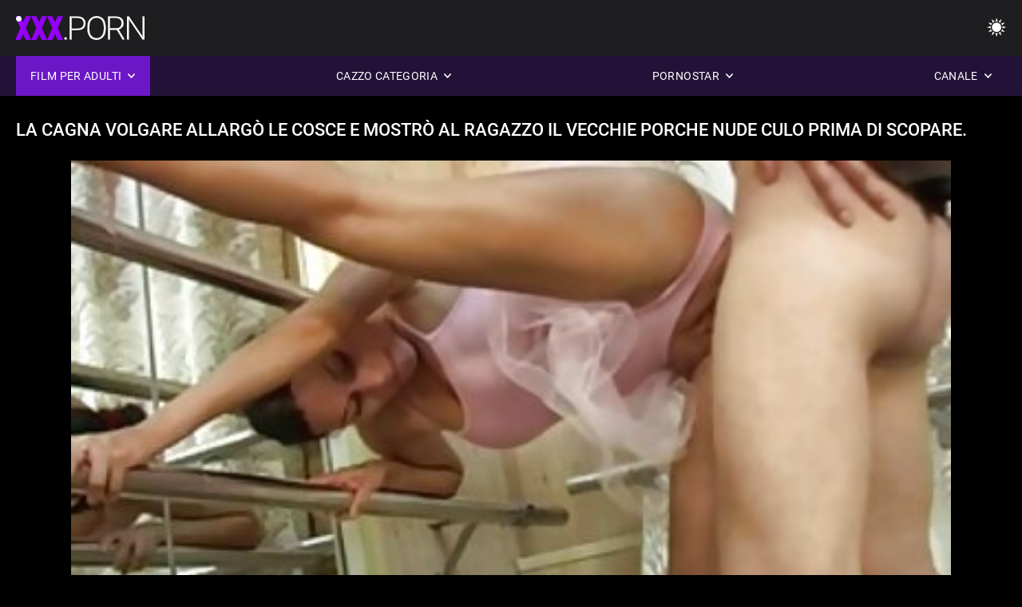

--- FILE ---
content_type: text/html; charset=UTF-8
request_url: https://donnematureporche.com/video/223/la-cagna-volgare-allarg%C3%B2-le-cosce-e-mostr%C3%B2-al-ragazzo-il-vecchie-porche-nude-culo-prima-di-scopare-
body_size: 9109
content:
<!DOCTYPE html><html lang="it"><head>


<title>La cagna volgare allargò le cosce e mostrò al ragazzo il vecchie porche nude culo prima di scopare. - Donne maturo porche </title>
<meta http-equiv="Content-Type" content="text/html; charset=utf-8">
<meta name="description" content="La troia ha eccitato il ragazzo mostrandogli il culo e il buco anale. Ha intenzione di succhiargli il lungo cazzo e farlo venire dopo averla accarezzata. vecchie porche nude">
<meta name="keywords" content="Pornostar,HD Porno,Video HD,Pompino,Hardcore,Realtà,Gioco di ruolo,Teen 18+,Culo,Figa,Bottino,Cazzo grosso,Masturbazione,Da dietro,Pecorina,Missionario,Cowgirl riverso,Figa rasata,Primo piano,Piccolo,Tette piccole,Viso,Sborrata,Bionda,Bruna,Giocattoli del sesso,Figa tagliata,Trio,pornostar,hd porno,video hd,pompino,hardcore,realtà,gioco di ruolo,teen,step fantasy,tabù,scopata da dietro,dogging,da vicino,fica rasata,magro,tette piccole,cowgirl riverso,missionario,cazzo grosso,grande cazzo,sborrate facciali,letto camera da letto,sorellastra,capelli scuri,bruna,bionda,figa giocherellando,dormire,figa tagliata,trio,3some,Karly Baker ">
<meta name="viewport" content="width=device-width, initial-scale=1">
<base target="_blank">

<link rel="icon" type="image/x-icon" href="/favicons/favicon.ico">
<link rel="apple-touch-icon" sizes="32x32" href="/favicons/touch-icon-iphone.png">
<link rel="apple-touch-icon" sizes="76x76" href="/favicons/touch-icon-ipad.png">
<link rel="apple-touch-icon" sizes="120x120" href="/favicons/touch-icon-iphone-retina.png">
<link rel="apple-touch-icon" sizes="152x152" href="/favicons/touch-icon-ipad-retina.png">

<link href="/css/all5.css" rel="stylesheet" type="text/css">
<link href="/css/slick.css" rel="stylesheet" type="text/css">
<link href="/css/select2.css" rel="stylesheet" type="text/css">
<link href="https://donnematureporche.com/video/223/la-cagna-volgare-allargò-le-cosce-e-mostrò-al-ragazzo-il-vecchie-porche-nude-culo-prima-di-scopare-/" rel="canonical">
</head>
<body class="1 box_middle no-touch">

<div class="wrapper">
<header class="pignr">
<div class="container">
<div class="holder">
<div class="column second">
<button type="button" class="hamburger" title="menu">
<span></span>
</button>
<div class="logo">
<a href="/" class="pignr">
<img src="/files/logo.png" width="161" height="30" title="Donne mature porche">
</a>
</div>
</div>

<div class="column second">
<button type="button" class="change_theme js-night-mode" title="menu">
<i class="icon-shine"></i>
</button>


<button type="button" class="mask_search" title="menu">
<i class="icon-search"></i>
</button>
</div>
</div>
<div class="navigation">
<nav>
<div class="item active">
<a href="#" class="onClick pignr videos">
<span>Film per adulti </span>
<i class="icon-arrow-down"></i>
</a>
<div class="dropped_sm">
<a href="/top.html" class="pignr item_sort">
<i class="icon-like"></i>
<span>Più votati </span>
</a>
<a href="/newporn.html" class="pignr item_sort">
<i class="icon-new"></i>
<span>Ultimo </span>
</a>
<a href="/popular.html" class="pignr item_sort">
<i class="icon-view"></i>
<span>I più visti </span>
</a>

</div>
</div>
<div class="item item_second">
<a href="#" class="pignr onClick categories">
<span>Cazzo categoria </span>
<i class="icon-arrow-down"></i>
</a>
<div class="dropped_lg">
<div class="container" id="list_categories_categories_top_menu">
<div class="columns">

<div class="categories_list" id="list_categories_categories_top_menu_items">




<div class="categories_item">
<a href="/category/hd+porn/">Hd porno</a>
</div>			
				<div class="categories_item">
<a href="/category/blowjob/">Pompino</a>
</div>			
				<div class="categories_item">
<a href="/category/cum/">Sborra</a>
</div>			
				<div class="categories_item">
<a href="/category/cunnilingus/">Cunnilingus</a>
</div>			
				<div class="categories_item">
<a href="/category/big+dicks/">Grandi cazzi</a>
</div>			
				<div class="categories_item">
<a href="/category/anal+porn/">Anale porno</a>
</div>			
				<div class="categories_item">
<a href="/category/fetish/">Feticcio</a>
</div>			
				<div class="categories_item">
<a href="/category/gangbang/">Gangbang</a>
</div>			
				<div class="categories_item">
<a href="/category/russian+porn/">Russo porno</a>
</div>			
				<div class="categories_item">
<a href="/category/big+tits/">Grandi tette</a>
</div>			
				<div class="categories_item">
<a href="/category/oral+sex/">Sesso orale</a>
</div>			
				<div class="categories_item">
<a href="/category/young+porn/">Giovane porno</a>
</div>			
				<div class="categories_item">
<a href="/category/big+breasts/">Grandi seni</a>
</div>			
				<div class="categories_item">
<a href="/category/striptease+and+solo/">Spogliarello e solo</a>
</div>			
				<div class="categories_item">
<a href="/category/beautiful+sex/">Bellissimo sesso</a>
</div>			
				<div class="categories_item">
<a href="/category/sex+toys/">Giocattoli del sesso</a>
</div>			
				<div class="categories_item">
<a href="/category/interracial+porn/">Interrazziale porno</a>
</div>			
				<div class="categories_item">
<a href="/category/porn+videos/">Video porno</a>
</div>			
				<div class="categories_item">
<a href="/category/erotica/">Erotica</a>
</div>			
				<div class="categories_item">
<a href="/category/mature+porn/">Maturo porno</a>
</div>			
				

<div class="categories_item">
<a href="/categories.html" class="more">Vedi tutte le liste </a>
</div>
</div>
</div>
</div>
</div>
</div>

<div class="item item_second">
<a href="/category/hd/" class="pignr onClick pornstars">
<span>Pornostar </span>
<i class="icon-arrow-down"></i>
</a>

</div>
<div class="item item_second">
<a href="#" class="pignr onClick channels">
<span>Canale </span>
<i class="icon-arrow-down"></i>
</a>
<div class="dropped_lg">
<div class="container" id="list_dvds_menu_top_channels">
<div class="columns">

<div class="categories_list" id="list_dvds_menu_top_channels_items">
<div class="categories_item">
<a class="pignr" href="/tag/32/">50enni porches</a>
</div>		


                    
   <div class="categories_item">
<a class="pignr" href="/tag/46/">60enni porches</a>
</div>		


                    
   <div class="categories_item">
<a class="pignr" href="/tag/84/">belle donne mature porches</a>
</div>		


                    
   <div class="categories_item">
<a class="pignr" href="/tag/64/">belle mature porches</a>
</div>		


                    
   <div class="categories_item">
<a class="pignr" href="/tag/78/">belle porche matures</a>
</div>		


                    
   <div class="categories_item">
<a class="pignr" href="/tag/102/">bionde mature porches</a>
</div>		


                    
   <div class="categories_item">
<a class="pignr" href="/tag/20/">casalinghe mature porches</a>
</div>		


                    
   <div class="categories_item">
<a class="pignr" href="/tag/89/">casalinghe porche matures</a>
</div>		


                    
   <div class="categories_item">
<a class="pignr" href="/tag/62/">cinquantenni italiane porches</a>
</div>		


                    
   <div class="categories_item">
<a class="pignr" href="/tag/7/">cinquantenni porches</a>
</div>		


                    
   

<div class="categories_item">
<a class="pignr" href="https://vecchietroie.org/">Vecchie troies</a>
</div>		

<div class="categories_item">
<a class="pignr" href="https://it.phimsexcotrang.org/">Puttane italianes</a>
</div>		

<div class="categories_item">
<a class="pignr" href="https://it.pornomaduras.net/">Video hard italiani amatorialis</a>
</div>		

<div class="categories_item">
<a class="pignr" href="https://it.pornlucah.org/">Video porno da vedere gratiss</a>
</div>		

<div class="categories_item">
<a class="pignr" href="https://filmpornovecchi.net/">Film porno vecchis</a>
</div>		

<div class="categories_item">
<a class="pignr" href="https://vecchifilmporno.com/">Vecchi film pornos</a>
</div>		

<div class="categories_item">
<a class="pignr" href="https://xxxdonnemature.com/">XXX donne matures</a>
</div>		

<div class="categories_item">
<a class="pignr" href="https://videoxxxamatoriali.com/">Video xxx amatorialis</a>
</div>		

<div class="categories_item">
<a class="pignr" href="https://vecchieporche.net/">Vecchie porches</a>
</div>		

<div class="categories_item">
<a class="pignr" href="https://troieitaliane.net/">Troie italianes</a>
</div>		




<div class="categories_item">
<a href="/tags.html" class="pignr more">Vedi tutte le liste </a>
</div>
</div>
</div>
</div>
</div>
</div>







</nav>
</div>
 </div></header>



<main>
<div class="container">

<div class="headline headline--video">
<h1 class="title">La cagna volgare allargò le cosce e mostrò al ragazzo il vecchie porche nude culo prima di scopare.</h1>
</div>
<div class="twocolumns">
<div class="content_section">
<div class="video_player">

<div class="video-holder" id="video-holder">
<div class="player">
<div class="player-holder">
<style>
									.video {
										position: relative;
									}
									.video-container {
										position: relative;
										width: 100%;
										padding-top: 56.25%;
									}
									.video .js-video {
										position: absolute;
										top: 0;
										left: 0;
										width: 100%;
										height: 100%;
									}
									.phoenix {
										position: relative;
									}
									.phoenix > a.pon {
										display: block;
										position: absolute;
										top: 0;
										left: 0;
										width: 100%;
										height: 100%;
										z-index: 41!important;
									}
								</style>
<div class="video">
		<style>.play21 { padding-bottom: 50%; position: relative; overflow:hidden; clear: both; margin: 5px 0;}
.play21 video { position: absolute; top: 0; left: 0; width: 100%; height: 100%; background-color: #000; }</style>
<div class="play21">
<video preload="none" controls poster="https://donnematureporche.com/media/thumbs/3/v00223.jpg?1686823318"><source src="https://vs3.videosrc.net/s/7/77/77508136b57f51bb074b978577fc3c82.mp4?md5=qPFuIUxFN-wDFjJhoj49Ig&expires=1769221552" type="video/mp4"/></video>
						</div>
<div class="tools_content">


<style>
				.clearfix {
					clear: both;
				}
				.section_information {
					display: block;
				}
				.tools_panel {
					display: block;
					margin-bottom: 10px;
				}
				.tools_panel .items {
					float: right;
				}
				.tools_panel .items > div {
					display: block;
					float: left;
					margin-right: 0;
				}
				.tools_panel .items .report_video {
					margin-right: 6px;
				}
				.rate_box {
					float: left;
					padding-right: 0;
				}
				#reportVideo {
					display: none;
					margin-top: 10px;
				}
				#reportVideo.active {
					display: block;
				}
				#reportVideo .button_send {
					margin-bottom: 10px;
				}
				.add_link.open .drop_block {
					right: 0;
					left: auto;
					transform: none;
				}
				.add_link .drop_block {
					right: 0;
					left: auto;
					transform: none;
				}
				.tabs_box {
					width: auto;
					margin-top: 0;
					-webkit-box-pack: start;
    				justify-content: flex-start;
					margin-bottom: 10px;
				}
				.report_video.open .wrap_button {
					background-color: #6c16c7;
					color: #fff;
				}
				#comment_section {
					margin-bottom: 30px;
				}
			</style>

<div class="section_information box_tab is_hidden" id="show_information">
<div class="hidden_box">

<div class="box_tab active" id="tab1">
<div class="columns">
<div class="column">
<div class="list_inform">
<div class="item">
<i class="icon-pic"></i> <em style="color:#FFF;">Durata: </em> <span style="color:#FFF;">11:09</span>
</div>
<div class="item">
<i class="icon-view"></i> <em style="color:#FFF;">Mostra: </em> <span style="color:#FFF;">7081</span>
</div>
<div class="item">
<i class="icon-calendar"></i> <em style="color:#FFF;">Presentare: </em> <span style="color:#FFF;">2023-06-15 10:01:58</span>
</div>
</div>

</div>

</div>

<div class="row">
<div class="desc">
<span style="color:#FFF;">Descrizione: </span> La troia ha eccitato il ragazzo mostrandogli il culo e il buco anale. Ha intenzione di succhiargli il lungo cazzo e farlo venire dopo averla accarezzata. vecchie porche nude
</div>
</div>





















<div class="row">
<div class="list_items">
<span>Argomento :</span>

<a class="pignr" style="color:#FFF;" href="/category/big+cocks/" title="">Grossi cazzi</a> <a class="pignr" style="color:#FFF;" href="/category/blowjob/" title="">Pompino</a> <a class="pignr" style="color:#FFF;" href="/category/cum/" title="">Sborra</a> 

</div>
</div>

<div class="row">
<div class="tags_wrapper">
<em>Tag :</em>
<div class="tags_list">

<div class="item">

<a class="pignr" style="color:#FFF;" href="/tag/31/" title=""><i class="icon-tag"></i><span>vecchie porche nude</span></a>  </div></div></div></div>


</div>
</div>
</div>
</div>
</div>


</div>

</div>
</div>
</div>
</div>

</div>

<div>
    
    
    
    
</div>
<div class="related-videos pig-itspc" id="list_videos_related_videos">
<div class="container">
<div class="headline">
<h2 class="title">Correlati hot film porno </h2>

 </div><div class="thumbs" id="list_videos_related_videos_items">
<div class="item thumb">
<a href="/video/2222/la-femmina-mamme-mature-porche-ama-succhiare-un-lungo-cazzo-al-mattino-/" title="La femmina mamme mature porche ama succhiare un lungo cazzo al mattino." class="th">
<span class="wrap_image th">
<img src="https://donnematureporche.com/media/thumbs/2/v02222.jpg?1686970963" alt="La femmina mamme mature porche ama succhiare un lungo cazzo al mattino." width="400" height="225" style="display: block;">
<span class="time">03:00</span>

</span>
<span class="tools_thumbs">
<span class="title">
La femmina mamme mature porche ama succhiare un lungo cazzo al mattino.
</span>
</span>
</a>
<span class="columns">
<span class="col">
<span class="view">
<i class="icon-view"></i>
<span style="color:#FFF;">4765</span>
</span>
<span class="like_view">
<i class="icon-like"></i>
<span style="color:#FFF;">44</span>
</span>
</span>
<span class="col second">
</span>
</span>
</div><div class="item thumb">
<a href="https://donnematureporche.com/link.php" title="Tizi del rifugio scopano una tettona e signore mature porche una stronza in un trio." class="th">
<span class="wrap_image th">
<img src="https://donnematureporche.com/media/thumbs/6/v08816.jpg?1689985027" alt="Tizi del rifugio scopano una tettona e signore mature porche una stronza in un trio." width="400" height="225" style="display: block;">
<span class="time">06:03</span>

</span>
<span class="tools_thumbs">
<span class="title">
Tizi del rifugio scopano una tettona e signore mature porche una stronza in un trio.
</span>
</span>
</a>
<span class="columns">
<span class="col">
<span class="view">
<i class="icon-view"></i>
<span style="color:#FFF;">3128</span>
</span>
<span class="like_view">
<i class="icon-like"></i>
<span style="color:#FFF;">24</span>
</span>
</span>
<span class="col second">
</span>
</span>
</div><div class="item thumb">
<a href="/video/4555/flukes-con-seni-lussureggianti-ha-mature-amatoriali-porche-eseguito-un-pompino-a-tre-/" title="Flukes con seni lussureggianti ha mature amatoriali porche eseguito un pompino a tre." class="th">
<span class="wrap_image th">
<img src="https://donnematureporche.com/media/thumbs/5/v04555.jpg?1686957413" alt="Flukes con seni lussureggianti ha mature amatoriali porche eseguito un pompino a tre." width="400" height="225" style="display: block;">
<span class="time">09:52</span>

</span>
<span class="tools_thumbs">
<span class="title">
Flukes con seni lussureggianti ha mature amatoriali porche eseguito un pompino a tre.
</span>
</span>
</a>
<span class="columns">
<span class="col">
<span class="view">
<i class="icon-view"></i>
<span style="color:#FFF;">4813</span>
</span>
<span class="like_view">
<i class="icon-like"></i>
<span style="color:#FFF;">36</span>
</span>
</span>
<span class="col second">
</span>
</span>
</div><div class="item thumb">
<a href="https://donnematureporche.com/link.php" title="La puttana ha sposato un vecchio e scopa con un giovane bell'uomo. donne vecchie porche" class="th">
<span class="wrap_image th">
<img src="https://donnematureporche.com/media/thumbs/5/v09075.jpg?1687568597" alt="La puttana ha sposato un vecchio e scopa con un giovane bell'uomo. donne vecchie porche" width="400" height="225" style="display: block;">
<span class="time">06:02</span>

</span>
<span class="tools_thumbs">
<span class="title">
La puttana ha sposato un vecchio e scopa con un giovane bell'uomo. donne vecchie porche
</span>
</span>
</a>
<span class="columns">
<span class="col">
<span class="view">
<i class="icon-view"></i>
<span style="color:#FFF;">33458</span>
</span>
<span class="like_view">
<i class="icon-like"></i>
<span style="color:#FFF;">236</span>
</span>
</span>
<span class="col second">
</span>
</span>
</div><div class="item thumb">
<a href="https://donnematureporche.com/link.php" title="Sesso con un meccanico in garage e con una tettona preoccupata mature porche tettone in bocca." class="th">
<span class="wrap_image th">
<img src="https://donnematureporche.com/media/thumbs/8/v03058.jpg?1686785577" alt="Sesso con un meccanico in garage e con una tettona preoccupata mature porche tettone in bocca." width="400" height="225" style="display: block;">
<span class="time">09:19</span>

</span>
<span class="tools_thumbs">
<span class="title">
Sesso con un meccanico in garage e con una tettona preoccupata mature porche tettone in bocca.
</span>
</span>
</a>
<span class="columns">
<span class="col">
<span class="view">
<i class="icon-view"></i>
<span style="color:#FFF;">2831</span>
</span>
<span class="like_view">
<i class="icon-like"></i>
<span style="color:#FFF;">19</span>
</span>
</span>
<span class="col second">
</span>
</span>
</div><div class="item thumb">
<a href="https://donnematureporche.com/link.php" title="La ragazza viene sborrata sulla figa e il ragazzo ci rimette video porche mature dentro il cazzo." class="th">
<span class="wrap_image th">
<img src="https://donnematureporche.com/media/thumbs/7/v06017.jpg?1689297405" alt="La ragazza viene sborrata sulla figa e il ragazzo ci rimette video porche mature dentro il cazzo." width="400" height="225" style="display: block;">
<span class="time">05:33</span>

</span>
<span class="tools_thumbs">
<span class="title">
La ragazza viene sborrata sulla figa e il ragazzo ci rimette video porche mature dentro il cazzo.
</span>
</span>
</a>
<span class="columns">
<span class="col">
<span class="view">
<i class="icon-view"></i>
<span style="color:#FFF;">3280</span>
</span>
<span class="like_view">
<i class="icon-like"></i>
<span style="color:#FFF;">22</span>
</span>
</span>
<span class="col second">
</span>
</span>
</div><div class="item thumb">
<a href="/video/3253/la-ragazza-sexy-mostra-come-si-masturba-e-poi-scopa-sessantenni-porche/" title="La ragazza sexy mostra come si masturba e poi scopa. sessantenni porche" class="th">
<span class="wrap_image th">
<img src="https://donnematureporche.com/media/thumbs/3/v03253.jpg?1686702769" alt="La ragazza sexy mostra come si masturba e poi scopa. sessantenni porche" width="400" height="225" style="display: block;">
<span class="time">06:03</span>

</span>
<span class="tools_thumbs">
<span class="title">
La ragazza sexy mostra come si masturba e poi scopa. sessantenni porche
</span>
</span>
</a>
<span class="columns">
<span class="col">
<span class="view">
<i class="icon-view"></i>
<span style="color:#FFF;">23496</span>
</span>
<span class="like_view">
<i class="icon-like"></i>
<span style="color:#FFF;">157</span>
</span>
</span>
<span class="col second">
</span>
</span>
</div><div class="item thumb">
<a href="/video/2468/sierra-nicole-fa-sesso-con-un-ragazzo-muscoloso-e-viene-sulle-chiappe-mature-italiane-porche-del-culo-/" title="Sierra Nicole fa sesso con un ragazzo muscoloso e viene sulle chiappe mature italiane porche del culo." class="th">
<span class="wrap_image th">
<img src="https://donnematureporche.com/media/thumbs/8/v02468.jpg?1686906149" alt="Sierra Nicole fa sesso con un ragazzo muscoloso e viene sulle chiappe mature italiane porche del culo." width="400" height="225" style="display: block;">
<span class="time">01:47</span>

</span>
<span class="tools_thumbs">
<span class="title">
Sierra Nicole fa sesso con un ragazzo muscoloso e viene sulle chiappe mature italiane porche del culo.
</span>
</span>
</a>
<span class="columns">
<span class="col">
<span class="view">
<i class="icon-view"></i>
<span style="color:#FFF;">3749</span>
</span>
<span class="like_view">
<i class="icon-like"></i>
<span style="color:#FFF;">25</span>
</span>
</span>
<span class="col second">
</span>
</span>
</div><div class="item thumb">
<a href="https://donnematureporche.com/link.php" title="Una ragazza con l'accento circonflesso succhia un cazzo a un amico e vuole con donne mature porche gratis lui il cancro del porno ." class="th">
<span class="wrap_image th">
<img src="https://donnematureporche.com/media/thumbs/6/v05806.jpg?1690075908" alt="Una ragazza con l'accento circonflesso succhia un cazzo a un amico e vuole con donne mature porche gratis lui il cancro del porno ." width="400" height="225" style="display: block;">
<span class="time">04:04</span>

</span>
<span class="tools_thumbs">
<span class="title">
Una ragazza con l'accento circonflesso succhia un cazzo a un amico e vuole con donne mature porche gratis lui il cancro del porno .
</span>
</span>
</a>
<span class="columns">
<span class="col">
<span class="view">
<i class="icon-view"></i>
<span style="color:#FFF;">2710</span>
</span>
<span class="like_view">
<i class="icon-like"></i>
<span style="color:#FFF;">18</span>
</span>
</span>
<span class="col second">
</span>
</span>
</div><div class="item thumb">
<a href="https://donnematureporche.com/link.php" title="Pulcino alto mature porcellone e scuro scopato durante un servizio fotografico." class="th">
<span class="wrap_image th">
<img src="https://donnematureporche.com/media/thumbs/6/v04286.jpg?1686955585" alt="Pulcino alto mature porcellone e scuro scopato durante un servizio fotografico." width="400" height="225" style="display: block;">
<span class="time">01:20</span>

</span>
<span class="tools_thumbs">
<span class="title">
Pulcino alto mature porcellone e scuro scopato durante un servizio fotografico.
</span>
</span>
</a>
<span class="columns">
<span class="col">
<span class="view">
<i class="icon-view"></i>
<span style="color:#FFF;">2560</span>
</span>
<span class="like_view">
<i class="icon-like"></i>
<span style="color:#FFF;">17</span>
</span>
</span>
<span class="col second">
</span>
</span>
</div><div class="item thumb">
<a href="https://donnematureporche.com/link.php" title="Sesso vivace con una giovane bellezza che salta sul pene video donne mature porche di un ragazzo." class="th">
<span class="wrap_image th">
<img src="https://donnematureporche.com/media/thumbs/0/v00920.jpg?1688951838" alt="Sesso vivace con una giovane bellezza che salta sul pene video donne mature porche di un ragazzo." width="400" height="225" style="display: block;">
<span class="time">04:36</span>

</span>
<span class="tools_thumbs">
<span class="title">
Sesso vivace con una giovane bellezza che salta sul pene video donne mature porche di un ragazzo.
</span>
</span>
</a>
<span class="columns">
<span class="col">
<span class="view">
<i class="icon-view"></i>
<span style="color:#FFF;">2562</span>
</span>
<span class="like_view">
<i class="icon-like"></i>
<span style="color:#FFF;">17</span>
</span>
</span>
<span class="col second">
</span>
</span>
</div><div class="item thumb">
<a href="/video/7923/una-donna-magra-nuda-in-bagno-mogli-mature-porche-incontra-un-ragazzo-con-un-enorme-noob-/" title="Una donna magra nuda in bagno mogli mature porche incontra un ragazzo con un enorme noob." class="th">
<span class="wrap_image th">
<img src="https://donnematureporche.com/media/thumbs/3/v07923.jpg?1687222045" alt="Una donna magra nuda in bagno mogli mature porche incontra un ragazzo con un enorme noob." width="400" height="225" style="display: block;">
<span class="time">06:39</span>

</span>
<span class="tools_thumbs">
<span class="title">
Una donna magra nuda in bagno mogli mature porche incontra un ragazzo con un enorme noob.
</span>
</span>
</a>
<span class="columns">
<span class="col">
<span class="view">
<i class="icon-view"></i>
<span style="color:#FFF;">2262</span>
</span>
<span class="like_view">
<i class="icon-like"></i>
<span style="color:#FFF;">15</span>
</span>
</span>
<span class="col second">
</span>
</span>
</div><div class="item thumb">
<a href="/video/7924/una-donna-magra-dopo-lo-stretching-va-a-donne-anziane-porche-fare-un-massaggio-dove-viene-scopata-nella-figa-/" title="Una donna magra dopo lo stretching va a donne anziane porche fare un massaggio, dove viene scopata nella figa." class="th">
<span class="wrap_image th">
<img src="https://donnematureporche.com/media/thumbs/4/v07924.jpg?1686880007" alt="Una donna magra dopo lo stretching va a donne anziane porche fare un massaggio, dove viene scopata nella figa." width="400" height="225" style="display: block;">
<span class="time">11:11</span>

</span>
<span class="tools_thumbs">
<span class="title">
Una donna magra dopo lo stretching va a donne anziane porche fare un massaggio, dove viene scopata nella figa.
</span>
</span>
</a>
<span class="columns">
<span class="col">
<span class="view">
<i class="icon-view"></i>
<span style="color:#FFF;">1970</span>
</span>
<span class="like_view">
<i class="icon-like"></i>
<span style="color:#FFF;">13</span>
</span>
</span>
<span class="col second">
</span>
</span>
</div><div class="item thumb">
<a href="/video/4738/sperma-sugli-occhiali-donne-mature-molto-porche-di-bellezza-completa-il-cazzo-/" title="Sperma sugli occhiali donne mature molto porche di bellezza completa il cazzo." class="th">
<span class="wrap_image th">
<img src="https://donnematureporche.com/media/thumbs/8/v04738.jpg?1687999639" alt="Sperma sugli occhiali donne mature molto porche di bellezza completa il cazzo." width="400" height="225" style="display: block;">
<span class="time">14:10</span>

</span>
<span class="tools_thumbs">
<span class="title">
Sperma sugli occhiali donne mature molto porche di bellezza completa il cazzo.
</span>
</span>
</a>
<span class="columns">
<span class="col">
<span class="view">
<i class="icon-view"></i>
<span style="color:#FFF;">2883</span>
</span>
<span class="like_view">
<i class="icon-like"></i>
<span style="color:#FFF;">19</span>
</span>
</span>
<span class="col second">
</span>
</span>
</div><div class="item thumb">
<a href="https://donnematureporche.com/link.php" title="La donne mature molto porche ragazza viene scopata nella figa senza togliersi le mutandine nere e finire." class="th">
<span class="wrap_image th">
<img src="https://donnematureporche.com/media/thumbs/4/v05914.jpg?1687013219" alt="La donne mature molto porche ragazza viene scopata nella figa senza togliersi le mutandine nere e finire." width="400" height="225" style="display: block;">
<span class="time">01:51</span>

</span>
<span class="tools_thumbs">
<span class="title">
La donne mature molto porche ragazza viene scopata nella figa senza togliersi le mutandine nere e finire.
</span>
</span>
</a>
<span class="columns">
<span class="col">
<span class="view">
<i class="icon-view"></i>
<span style="color:#FFF;">1827</span>
</span>
<span class="like_view">
<i class="icon-like"></i>
<span style="color:#FFF;">12</span>
</span>
</span>
<span class="col second">
</span>
</span>
</div><div class="item thumb">
<a href="/video/3388/il-corpo-sessuale-%C3%A8-coperto-dallo-sperma-del-ragazzo-dopo-aver-fatto-porche-mature-italiane-sesso-con-una-ragazza-/" title="Il corpo sessuale è coperto dallo sperma del ragazzo dopo aver fatto porche mature italiane sesso con una ragazza." class="th">
<span class="wrap_image th">
<img src="https://donnematureporche.com/media/thumbs/8/v03388.jpg?1686832343" alt="Il corpo sessuale è coperto dallo sperma del ragazzo dopo aver fatto porche mature italiane sesso con una ragazza." width="400" height="225" style="display: block;">
<span class="time">02:57</span>

</span>
<span class="tools_thumbs">
<span class="title">
Il corpo sessuale è coperto dallo sperma del ragazzo dopo aver fatto porche mature italiane sesso con una ragazza.
</span>
</span>
</a>
<span class="columns">
<span class="col">
<span class="view">
<i class="icon-view"></i>
<span style="color:#FFF;">1684</span>
</span>
<span class="like_view">
<i class="icon-like"></i>
<span style="color:#FFF;">11</span>
</span>
</span>
<span class="col second">
</span>
</span>
</div><div class="item thumb">
<a href="/video/9221/alison-taylor-lavora-come-porche-mature-pelose-donna-delle-pulizie-per-un-ragazzo-e-gli-fa-un-pompino-/" title="Alison Taylor lavora come porche mature pelose donna delle pulizie per un ragazzo e gli fa un pompino." class="th">
<span class="wrap_image th">
<img src="https://donnematureporche.com/media/thumbs/1/v09221.jpg?1686954708" alt="Alison Taylor lavora come porche mature pelose donna delle pulizie per un ragazzo e gli fa un pompino." width="400" height="225" style="display: block;">
<span class="time">01:57</span>

</span>
<span class="tools_thumbs">
<span class="title">
Alison Taylor lavora come porche mature pelose donna delle pulizie per un ragazzo e gli fa un pompino.
</span>
</span>
</a>
<span class="columns">
<span class="col">
<span class="view">
<i class="icon-view"></i>
<span style="color:#FFF;">1686</span>
</span>
<span class="like_view">
<i class="icon-like"></i>
<span style="color:#FFF;">11</span>
</span>
</span>
<span class="col second">
</span>
</span>
</div><div class="item thumb">
<a href="https://donnematureporche.com/link.php" title="Un uomo astuto ha convinto una giovane bellezza a fare mature zozze sesso con lui e lo ha scopato." class="th">
<span class="wrap_image th">
<img src="https://donnematureporche.com/media/thumbs/2/v07842.jpg?1686959221" alt="Un uomo astuto ha convinto una giovane bellezza a fare mature zozze sesso con lui e lo ha scopato." width="400" height="225" style="display: block;">
<span class="time">01:52</span>

</span>
<span class="tools_thumbs">
<span class="title">
Un uomo astuto ha convinto una giovane bellezza a fare mature zozze sesso con lui e lo ha scopato.
</span>
</span>
</a>
<span class="columns">
<span class="col">
<span class="view">
<i class="icon-view"></i>
<span style="color:#FFF;">1686</span>
</span>
<span class="like_view">
<i class="icon-like"></i>
<span style="color:#FFF;">11</span>
</span>
</span>
<span class="col second">
</span>
</span>
</div><div class="item thumb">
<a href="https://donnematureporche.com/link.php" title="Ha premuto il suo corpo di donna nuda sul letto e mamme mature porche ha scopato forte nella figa." class="th">
<span class="wrap_image th">
<img src="https://donnematureporche.com/media/thumbs/2/v00392.jpg?1686856659" alt="Ha premuto il suo corpo di donna nuda sul letto e mamme mature porche ha scopato forte nella figa." width="400" height="225" style="display: block;">
<span class="time">07:55</span>

</span>
<span class="tools_thumbs">
<span class="title">
Ha premuto il suo corpo di donna nuda sul letto e mamme mature porche ha scopato forte nella figa.
</span>
</span>
</a>
<span class="columns">
<span class="col">
<span class="view">
<i class="icon-view"></i>
<span style="color:#FFF;">1688</span>
</span>
<span class="like_view">
<i class="icon-like"></i>
<span style="color:#FFF;">11</span>
</span>
</span>
<span class="col second">
</span>
</span>
</div><div class="item thumb">
<a href="/video/3617/la-bella-ragazza-carolina-donne-vecchie-porche-sweets-mostra-il-seno-e-il-culo-nudi-/" title="La bella ragazza Carolina donne vecchie porche Sweets mostra il seno e il culo nudi." class="th">
<span class="wrap_image th">
<img src="https://donnematureporche.com/media/thumbs/7/v03617.jpg?1689984144" alt="La bella ragazza Carolina donne vecchie porche Sweets mostra il seno e il culo nudi." width="400" height="225" style="display: block;">
<span class="time">10:37</span>

</span>
<span class="tools_thumbs">
<span class="title">
La bella ragazza Carolina donne vecchie porche Sweets mostra il seno e il culo nudi.
</span>
</span>
</a>
<span class="columns">
<span class="col">
<span class="view">
<i class="icon-view"></i>
<span style="color:#FFF;">2617</span>
</span>
<span class="like_view">
<i class="icon-like"></i>
<span style="color:#FFF;">17</span>
</span>
</span>
<span class="col second">
</span>
</span>
</div>
</div>
</div>
</div>


</div>
</main>
<div class="mobile-bottom-menu" style="display: none;">
<a class="pignr home" href="/">
<i class="mbmicon-newest"></i>
<span>Indice </span>
</a>
<a class="pignr newest" href="/new.html">
<i class="mbmicon-home"></i>
<span>Nuovo sesso video </span>
</a>
<a class="pignr categories" href="/categories.html">
<i class="mbmicon-categories"></i>
<span>Categoria </span>
</a>
<a class="pignr channels" href="/tags.html">
<i class="mbmicon-channels"></i>
<span>Canale </span>
</a>
<a class="pignr pornstars" href="/category/hd/">
<i class="mbmicon-pornstars"></i>
<span>Pornostar </span>
</a>
</div>


<footer>
<div class="container">
<div class="footer_holder">
<div class="logo_footer">
<a class="pignr" href="/" title="menu">
<svg enable-background="new 0 0 161 30" version="1.1" viewBox="0 0 161 30" width="240" height="45" xml:space="preserve" xmlns="http://www.w3.org/2000/svg">
<g enable-background="new    ">
<linearGradient id="a" x1="54.668" x2="1.7229" y1="31.584" y2="1.0161" gradientUnits="userSpaceOnUse">
<stop stop-color="#9500FD" offset="0"></stop>
<stop stop-color="#9500FD" offset="1"></stop>
</linearGradient>
<path d="m0 30h7v-26h-7v26zm9-24h9v24h7v-24h10v-6h-26v6zm45.26 8.285c-1.313-0.749-2.991-1.447-5.035-2.096-2.044-0.647-3.472-1.276-4.284-1.885-0.812-0.607-1.218-1.286-1.218-2.035 0-0.855 0.369-1.562 1.106-2.116s1.742-0.832 3.015-0.832c1.259 0 2.257 0.328 2.995 0.982 0.737 0.655 1.106 1.578 1.106 2.768h7.106c0-1.777-0.467-3.358-1.401-4.742s-2.243-2.45-3.928-3.198c-1.685-0.749-3.59-1.124-5.715-1.124-2.179 0-4.142 0.345-5.888 1.033s-3.096 1.651-4.05 2.888c-0.955 1.237-1.432 2.664-1.432 4.281 0 3.249 1.915 5.803 5.746 7.66 1.177 0.575 2.693 1.171 4.547 1.785 1.854 0.615 3.15 1.21 3.888 1.784 0.738 0.575 1.106 1.378 1.106 2.407 0 0.909-0.342 1.614-1.025 2.115-0.684 0.502-1.614 0.752-2.792 0.752-1.84 0-3.17-0.371-3.989-1.113-0.819-0.741-1.229-1.895-1.229-3.459h-7.146c0 1.925 0.49 3.627 1.472 5.104 0.981 1.479 2.443 2.641 4.385 3.49 1.942 0.848 4.111 1.272 6.506 1.272 3.397 0 6.07-0.729 8.02-2.186 1.949-1.457 2.923-3.462 2.923-6.017 2e-3 -3.193-1.595-5.699-4.789-7.518z" fill="url(#a)"></path>
</g>
<g enable-background="new">
<path class="wrap_letter" d="m62.113 26.478c-0.542 0-0.964 0.164-1.269 0.492-0.305 0.327-0.457 0.725-0.457 1.192 0 0.469 0.152 0.853 0.457 1.153 0.304 0.301 0.727 0.451 1.269 0.451 0.541 0 0.967-0.15 1.279-0.451 0.311-0.301 0.467-0.685 0.467-1.153s-0.156-0.865-0.467-1.192c-0.312-0.328-0.738-0.492-1.279-0.492zm22.414-23.744c-1.78-1.551-4.206-2.326-7.278-2.326h-10.07v29.198h2.498v-11.891h7.511c3.249 0 5.728-0.745 7.441-2.236 1.712-1.49 2.568-3.606 2.568-6.347 0-2.715-0.89-4.847-2.67-6.398zm-1.736 11.188c-1.271 1.139-3.119 1.707-5.542 1.707h-7.572v-13.135h7.735c2.328 0.027 4.124 0.64 5.39 1.837 1.265 1.199 1.897 2.809 1.897 4.831 0 2.034-0.636 3.622-1.908 4.76zm24.135-12.29c-1.74-1.084-3.746-1.625-6.02-1.625s-4.284 0.552-6.03 1.655c-1.745 1.103-3.096 2.681-4.05 4.732s-1.432 4.408-1.432 7.069v3.007c0 4.146 1.062 7.437 3.188 9.877 2.125 2.439 4.913 3.659 8.364 3.659 2.288 0 4.304-0.548 6.05-1.644 1.746-1.097 3.09-2.661 4.03-4.692 0.94-2.032 1.411-4.393 1.411-7.079v-3.489c-0.041-2.607-0.535-4.899-1.482-6.879-0.947-1.977-2.291-3.509-4.029-4.591zm3.013 14.879c0 3.57-0.791 6.354-2.375 8.353-1.583 1.998-3.789 2.998-6.618 2.998-2.788 0-4.994-1.013-6.618-3.037-1.624-2.026-2.436-4.771-2.436-8.232v-3.048c0-3.583 0.814-6.374 2.445-8.373 1.631-1.998 3.82-2.998 6.568-2.998 2.801 0 5.008 0.996 6.618 2.988s2.415 4.746 2.415 8.262v3.087zm23.249-2.563c1.109-1.428 1.664-3.078 1.664-4.947 0-2.71-0.887-4.82-2.659-6.329-1.773-1.509-4.236-2.264-7.39-2.264h-9.603v29.198h2.517v-12.172h8.588l7.146 12.173h2.66v-0.261l-7.391-12.433c1.868-0.548 3.357-1.536 4.468-2.965zm-7.817 1.401h-7.654v-12.855h7.045c2.396 0 4.257 0.569 5.583 1.707 1.327 1.139 1.989 2.738 1.989 4.8 0 1.875-0.636 3.401-1.908 4.579-1.272 1.179-2.957 1.769-5.055 1.769zm33.147-14.941v25.007l-17.012-25.007h-2.518v29.198h2.518v-24.987l16.992 24.987h2.496v-29.198h-2.476z" fill="#fff"></path>
</g>
<g enable-background="new    ">
<circle cx="3.5" cy="3.5" r="3.5" fill="#fff"></circle>
</g>
</svg>
</a>
</div>

<div class="bottom_footer">
<div class="copy">Donne mature porche - I migliori video porno sexy gratuiti su Internet, 100% GRATIS. </div>

<div class="copy">2022 Donne mature porche Tutti i diritti riservati. </div>
</div>
</div>
</div>
</footer>
</div>







<style>
	/* Floating buttons*/
	.nav-mob {
		display: none;
	}

	@media screen and (max-width: 768px) {
		.navigation {
			top: 54px;
		}

		.nav-mob {
			transform: none;
			opacity: 1;
			padding: 0;
			visibility: visible;
			width: calc(100% + 20px);
			top: 0;
			margin: 0 -10px;
			position: relative;
			display: flex;
			flex-direction: row;
			padding-bottom: 0;
			background-color: #000000;
			z-index: auto;
		}

		.nav-mob .item,
		.nav-mob .item.second {
			position: static;
			border: 2px solid #1c1c1c;
			display: none;
		}

		.nav-mob .item {
			flex-grow: 1;
			display: block;
		}

		.nav-mob .item .pignr {
			width: 100%;
			display: flex;
			justify-content: center;
			padding: 10px;
		}

		.nav-mob .item.open .dropped_lg,
		.nav-mob .item.open .dropped_sm {
			position: absolute;
		}
	}
</style>

</body></html>